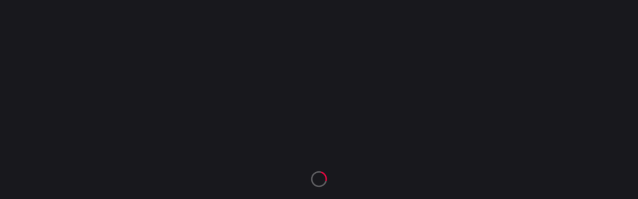

--- FILE ---
content_type: text/css; charset=utf-8
request_url: https://ahseeit.com/_nuxt/Button.DD6Iitop.css
body_size: 618
content:
[data-v-d393bd43]:root{--background-01:#18181d;--background-02:#2d3345;--color-white:#fff;--color-black:#000;--color-01:#e00840;--color-02:#2b8ef9;--color-03:#ffe500;--border:#545969;--font-01:"Inter",sans-serif;--font-02:"Oswald",sans-serif}.button-golden-empire-petualangan-emas-dengan-hadiah-menggiurkan_R6gQC[data-v-d393bd43]{border-radius:.4rem;color:var(--color-white);font-family:var(--font-02);font-size:1rem;font-weight:500;min-width:8rem;overflow:hidden;padding:1rem 1.5rem;position:relative;text-align:center;text-transform:uppercase;width:-moz-fit-content;width:fit-content;z-index:1}.button-golden-empire-petualangan-emas-dengan-hadiah-menggiurkan_R6gQC[data-v-d393bd43]:before{background:var(--color-01);content:"";height:100%;left:0;position:absolute;top:0;transition:filter .3s;width:100%;z-index:-1}.button-golden-empire-petualangan-emas-dengan-hadiah-menggiurkan_R6gQC[data-v-d393bd43]:hover:before{filter:brightness(.7)}


--- FILE ---
content_type: application/javascript; charset=utf-8
request_url: https://ahseeit.com/_nuxt/C7DGp73K.js
body_size: 1812
content:
import{b as P,_ as N,c as D,e as K,u as V,a as A}from"./-wyzIAC5.js";import{_ as x,z as L,c as b,n as R,h as B,d,o as c,i as f,j as I,t as k,A as a,g as e,u as j,K as S,e as r,f as _,l as v,F as O,r as C,m as T,b as U,V as z}from"#entry";const E="button-golden-empire-petualangan-emas-dengan-hadiah-menggiurkan_j2Tb-",F={button:E},G={__name:"ButtonTwo",props:{data:{type:Object,default:()=>({})}},setup(l){const n=L(),t=l,h=b(()=>t.data?.offerId||t.data?.offer?._id),p=R("currentOfferId",()=>null),u=b(()=>h.value||p.value),{offer:m}=P(u),s=b(()=>t.data?.link?t.data.link:m.value?.link||"");return(o,i)=>{const g=N;return s.value?(c(),B(g,{key:0,to:s.value,class:a(e(n).button),target:l.data.target||"_self",rel:l.data.rel||""},{default:f(()=>[I(k(l.data.title),1)]),_:1},8,["to","class","target","rel"])):(c(),d("button",{key:1,type:"button",class:a(e(n).button)},k(l.data.title),3))}}},H={$style:F},W=x(G,[["__cssModules",H],["__scopeId","data-v-614e4ece"]]),X="header-golden-empire-petualangan-emas-dengan-hadiah-menggiurkan_ahBHK",Q="active-golden-empire-petualangan-emas-dengan-hadiah-menggiurkan_ILCQb",q="wrapper-golden-empire-petualangan-emas-dengan-hadiah-menggiurkan_hnyU-",J="logo-golden-empire-petualangan-emas-dengan-hadiah-menggiurkan_64Opm",Y="nav-golden-empire-petualangan-emas-dengan-hadiah-menggiurkan_QMUSL",Z="navList-golden-empire-petualangan-emas-dengan-hadiah-menggiurkan_l-0-h",ee="navItem-golden-empire-petualangan-emas-dengan-hadiah-menggiurkan_Bhkuv",ae="burger-golden-empire-petualangan-emas-dengan-hadiah-menggiurkan_AYwDj",ne="mobileMenu-golden-empire-petualangan-emas-dengan-hadiah-menggiurkan_bg1JP",te="buttons-golden-empire-petualangan-emas-dengan-hadiah-menggiurkan_dt-WB",se={header:X,active:Q,wrapper:q,logo:J,nav:Y,navList:Z,navItem:ee,"router-link-active":"router-link-active-golden-empire-petualangan-emas-dengan-hadiah-menggiurkan_MXDB7",burger:ae,mobileMenu:ne,"fade-enter-active":"fade-enter-active-golden-empire-petualangan-emas-dengan-hadiah-menggiurkan_lsBzc","fade-leave-active":"fade-leave-active-golden-empire-petualangan-emas-dengan-hadiah-menggiurkan_uf-sW","fade-enter-from":"fade-enter-from-golden-empire-petualangan-emas-dengan-hadiah-menggiurkan_vsn13","fade-leave-to":"fade-leave-to-golden-empire-petualangan-emas-dengan-hadiah-menggiurkan_IrBj-",buttons:te},oe={class:"container"},le=["src","alt"],re={__name:"index",props:{data:{type:Object,default:()=>({})}},setup(l){const n=L(),{t}=j(),h=l,p=b(()=>h.data?.pages.map(s=>{let o=s.head.title;return o.match(/[-–:|]/)&&(o=o.split(/[-–:|]/)[0].trim()),{name:s.homePage?t("home"):o,slug:s.homePage?"":s.slug}}).sort((s,o)=>s.name===t("home")?-1:o.name===t("home")?1:0)),u=S(!1),m=()=>{u.value=!u.value};return(s,o)=>{const i=N,g=D,y=W,M=K;return c(),d("header",{class:a([e(n).header,{[e(n).active]:u.value}])},[r("div",oe,[r("div",{class:a(e(n).wrapper)},[r("div",{class:a(e(n).logo)},[_(i,{to:"/"},{default:f(()=>[l.data.logo?.length?(c(),d("img",{key:0,src:`/media${l.data.logo[0]?.path||""}`,alt:l.data.logo[0]?.alt||"logo"},null,8,le)):v("",!0)]),_:1})],2),r("nav",{class:a(e(n).nav)},[r("ul",{class:a(e(n).navList)},[(c(!0),d(O,null,C(e(p),($,w)=>(c(),d("li",{key:w,class:a(e(n).navItem)},[_(i,{to:`/${$.slug}`,external:""},{default:f(()=>[I(k($.name),1)]),_:2},1032,["to"])],2))),128))],2)],2),_(M,null,{default:f(()=>[r("div",{class:a(e(n).buttons)},[_(g,{data:{offerId:l.data.offer?._id,title:e(t)("login"),rel:"noopener noreferrer"}},null,8,["data"]),_(y,{data:{offerId:l.data.offer?._id,title:e(t)("registration"),rel:"noopener noreferrer"}},null,8,["data"])],2)]),_:1}),r("div",{class:a(e(n).burger),onClick:m},[r("span",{class:a({[e(n).active]:u.value})},null,2),r("span",{class:a({[e(n).active]:u.value})},null,2),r("span",{class:a({[e(n).active]:u.value})},null,2)],2),u.value?(c(),d("nav",{key:0,class:a(e(n).mobileMenu)},[r("ul",null,[(c(!0),d(O,null,C(e(p),($,w)=>(c(),d("li",{key:w},[_(i,{to:`/${$.slug}`},{default:f(()=>[I(k($.name),1)]),_:2},1032,["to"])]))),128))])],2)):v("",!0)],2)])],2)}}},ce={$style:se},ue=x(re,[["__cssModules",ce],["__scopeId","data-v-ceeda481"]]),de="wrapper-golden-empire-petualangan-emas-dengan-hadiah-menggiurkan_I6K-1",ie="content-golden-empire-petualangan-emas-dengan-hadiah-menggiurkan_RWDxE",ge="copy-golden-empire-petualangan-emas-dengan-hadiah-menggiurkan_0ycU9",me="logo-golden-empire-petualangan-emas-dengan-hadiah-menggiurkan_kxiO1",pe="navList-golden-empire-petualangan-emas-dengan-hadiah-menggiurkan_KgXcB",_e="navItem-golden-empire-petualangan-emas-dengan-hadiah-menggiurkan_2gKO2",he={wrapper:de,content:ie,copy:ge,logo:me,navList:pe,navItem:_e},fe={class:"container"},ve=["src","alt"],ke={__name:"index",props:{data:{type:Object,default:()=>({})}},setup(l){const{t:n}=j(),t=L(),h=l,p=b(()=>h.data?.pages.map(s=>{let o=s.head.title;return o.match(/[-–:|]/)&&(o=o.split(/[-–:|]/)[0].trim()),{name:s.homePage?n("home"):o,slug:s.homePage?"":s.slug}}).sort((s,o)=>s.name===n("home")?-1:o.name===n("home")?1:0)),u=V(),m=`${u.protocol}//${u.host}`;return(s,o)=>{const i=N;return c(),d("footer",{class:a(e(t).footer)},[r("div",fe,[r("div",{class:a(e(t).wrapper)},[r("div",{class:a(e(t).content)},[r("div",{class:a(e(t).logo)},[_(i,{to:"/"},{default:f(()=>[l.data.logo?.length?(c(),d("img",{key:0,src:`/media${l.data.logo[0]?.path||""}`,alt:l.data.logo[0]?.alt||"logo"},null,8,ve)):v("",!0)]),_:1})],2),r("nav",{class:a(e(t).nav)},[r("ul",{class:a(e(t).navList)},[(c(!0),d(O,null,C(e(p),(g,y)=>(c(),d("li",{key:y,class:a(e(t).navItem)},[_(i,{to:`/${g.slug}`,external:""},{default:f(()=>[I(k(g.name),1)]),_:2},1032,["to"])],2))),128))],2)],2)],2),r("div",{class:a(e(t).copy)}," © Copyright 2025. "+k(m),2)],2)])],2)}}},ye={$style:he},$e=x(ke,[["__cssModules",ye],["__scopeId","data-v-131216d9"]]),be="article-golden-empire-petualangan-emas-dengan-hadiah-menggiurkan_PGHcX",Ie={article:be},xe={key:0},Le={__name:"default",setup(l){const{$axios:n}=T(),h=U().public.siteId,p=L(),u=async i=>{try{return(await n.get(`/pages/nav?siteId=${i}`)).data}catch(g){throw console.error("Ошибка при запросе данных:",g),g}},{data:m,error:s}=A("pages",()=>u(h),{ssr:!0}),o=s.value;return(i,g)=>{const y=ue,M=$e;return c(),d("article",{class:a(e(p).article)},[e(o)?(c(),d("div",xe,"Произошла ошибка при загрузке данных")):v("",!0),e(m)&&!e(o)?(c(),B(y,{key:1,data:e(m)},null,8,["data"])):v("",!0),z(i.$slots,"default",{},void 0),e(m)&&!e(o)?(c(),B(M,{key:2,data:e(m)},null,8,["data"])):v("",!0)],2)}}},Me={$style:Ie},Oe=x(Le,[["__cssModules",Me],["__scopeId","data-v-7b308699"]]);export{Oe as default};
